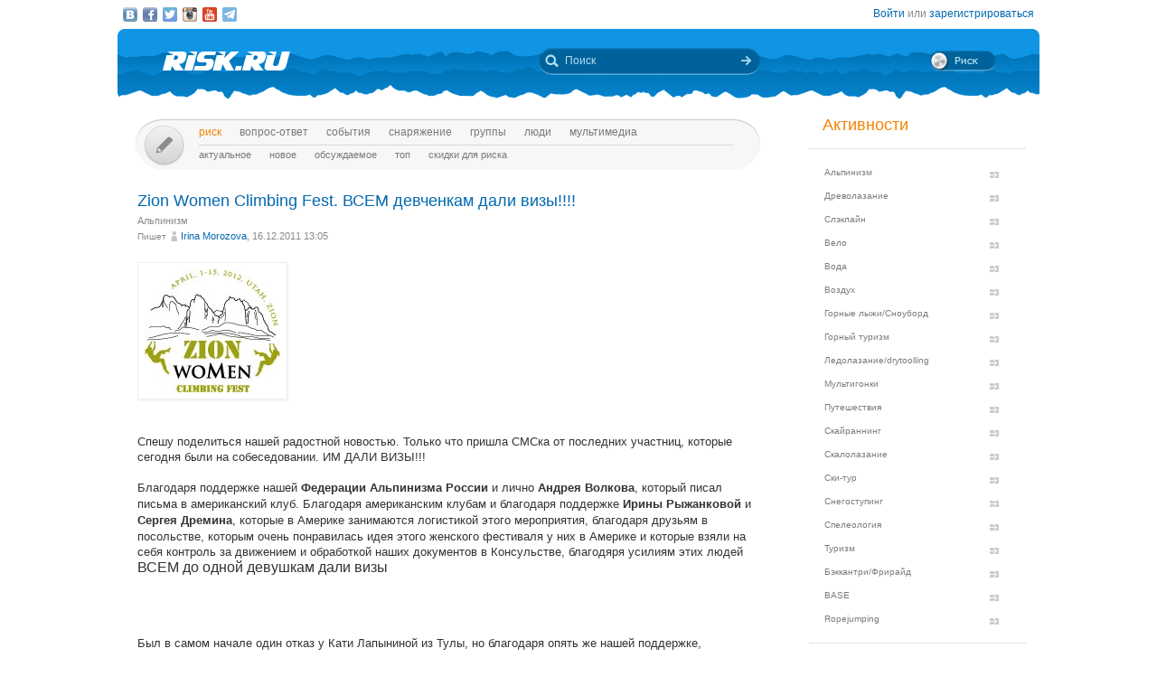

--- FILE ---
content_type: text/html; charset=UTF-8
request_url: https://risk.ru/blog/190838
body_size: 15116
content:
<!DOCTYPE html>
<!--[if lt IE 7]> <html class="no-js ie6 oldie" lang="ru-RU"> <![endif]-->
<!--[if IE 7]>    <html class="no-js ie7 oldie" lang="ru-RU"> <![endif]-->
<!--[if IE 8]>    <html class="no-js ie8 oldie" lang="ru-RU"> <![endif]-->
<!--[if IE 9]>    <html class="no-js ie9 oldie" lang="ru-RU"> <![endif]-->
<!--[if gt IE 9]><!--> <html class="no-js" lang="ru-RU"> <!--<![endif]-->
<head>
    <link rel="stylesheet" href="/eskimobi/eskimobi.css?4">
    <script type="text/javascript" src="/eskimobi/eskimobi.js"></script>
    <meta charset="utf-8">
    <meta name="robots" content="index, follow" />
<link rel="stylesheet" type="text/css" href="/assets/3caa55c8/css/auth.css" />
<script type="text/javascript" src="/assets/250b5469/jquery.min.js"></script>
<title>Zion Women Climbing Fest. ВСЕМ девченкам дали визы!!!! — Risk.ru</title>
    <base href="//risk.ru/" />
    <link title="Risk.ru" href="/opensearch.xml" type="application/opensearchdescription+xml" rel="search">
    <meta property="og:title" content="Zion Women Climbing Fest. ВСЕМ девченкам дали визы!!!! — Risk.ru" />
    <meta property="og:image" content="/u/img/74/73252.jpg" />
    <meta property="og:description" content="Спешу поделиться нашей радостной новостью. Только что пришла СМСка от последних участниц, которые сегодня были на собеседовании. ИМ ДАЛИ ВИЗЫ!!!    Благодаря поддержке нашей Федерации Альпинизма России и лично Андрея Волкова, который писал письма в аме …" />
    <meta name="description" content="Спешу поделиться нашей радостной новостью. Только что пришла СМСка от последних участниц, которые сегодня были на собеседовании. ИМ ДАЛИ ВИЗЫ!!!    Благодаря поддержке нашей Федерации Альпинизма России и лично Андрея Волкова, который писал письма в аме …" />
    <meta name="keywords" content="Альпинизм, ФАР, ozone, КАНТ, deuter, редфокс, vento, redfox, asolo, zion women climbing fest" />
        <link rel="yandex-tableau-widget" href="https://risk.ru/outwidgets/tableau" />
	<link rel="icon" type="image/png" href="/favicon.png" />
        <meta name="viewport" content="width=device-width,user-scalable=yes" />
    <meta name="apple-mobile-web-app-status-bar-style" content="black" />
    <link rel="apple-touch-icon" href="/i/touch/touch-icon-iphone.png" />
    <link rel="apple-touch-icon" href="/i/touch/touch-icon-ipad.png" sizes="72x72" />
    <link rel="apple-touch-icon" href="/i/touch/touch-icon-iphone-retina.png" sizes="114x114" />
    <link rel="apple-touch-icon" href="/i/touch/touch-icon-ipad-retina.png" sizes="144x144" />

    <link type="text/css" rel="stylesheet" href="/s/icons.css?5a8c0d03" />
    <link type="text/css" rel="stylesheet" href="/s/style.css?v=91"/>
    <link type="text/css" rel="stylesheet" href="/s/jquery.fancybox.css?5570849b" />
    <script type="text/javascript">var _user = false; var _friends = false;</script>
        <script type="text/javascript" src="/js/modernizr-2.6.2.min.js"></script>
    <script type="text/javascript" src="/js/jquery.jcarousel.min.js"></script>
    <script type="text/javascript" src="/js/jquery.fancybox.pack.js?5aa7bdc0"></script>
    <script type="text/javascript" src="/js/jquery.linkify.min.js?5570849b"></script>

    <!-- push -->
            <script charset="UTF-8" src="//cdn.sendpulse.com/28edd3380a1c17cf65b137fe96516659/js/push/292bb89d30f766ebcf0dbbf1a8a113fa_1.js" async></script>
                <!-- relap -->
        <script type="text/javascript" async src="https://relap.io/api/v6/head.js?token=WJbvcHL2JdglmJ2Y"></script>
        
    <!--[if lt IE 9]>
    <script type="text/javascript" src="/js/pie/PIE_IE678.js"></script>
    <script type="text/javascript" src="/js/IE9.js"></script>
    <![endif]-->
    <!--[if IE 9]>
    <script type="text/javascript" src="/js/pie/PIE_IE9.js"></script>
    <![endif]-->

    <link type="text/css" rel="stylesheet" href="/s/jquery.sb.css?5570849b"/>
    <script type="text/javascript" src="/js/jquery.sb.js"></script>
    <script type="text/javascript" src="/js/scripts.js?v=91"></script>
					<script src="https://yastatic.net/pcode/adfox/loader.js" crossorigin="anonymous"></script>
		<link rel="stylesheet" type="text/css" href="/assets-current-desktop/index.css?v=91"/>
</head>
<body class="unregistered " data-time="1768831044">
    	<script>
		(function(i,s,o,g,r,a,m){i['GoogleAnalyticsObject']=r;i[r]=i[r]||function(){
			(i[r].q=i[r].q||[]).push(arguments)},i[r].l=1*new Date();a=s.createElement(o),
			m=s.getElementsByTagName(o)[0];a.async=1;a.src=g;m.parentNode.insertBefore(a,m)
		})(window,document,'script','https://www.google-analytics.com/analytics.js','ga');
		ga('create', 'UA-3108232-14', 'auto');
		ga('send', 'pageview');
	</script>
    
<!-- Yandex.Metrika counter -->
<script type="text/javascript" >
	(function(m,e,t,r,i,k,a){m[i]=m[i]||function(){(m[i].a=m[i].a||[]).push(arguments)};
		m[i].l=1*new Date();k=e.createElement(t),a=e.getElementsByTagName(t)[0],k.async=1,k.src=r,a.parentNode.insertBefore(k,a)})
	(window, document, "script", "https://mc.yandex.ru/metrika/tag.js", "ym");
	ym(27358862, "init", {
		clickmap:true,
		trackLinks:true,
		accurateTrackBounce:true
	});
</script>
<noscript><div><img src="https://mc.yandex.ru/watch/27358862" style="position:absolute; left:-9999px;" alt="" /></div></noscript>
<!-- /Yandex.Metrika counter -->

<!-- Rating Mail.ru counter -->
<script type="text/javascript">
	var _tmr = window._tmr || (window._tmr = []);
	_tmr.push({id: "1183336", type: "pageView", start: (new Date()).getTime()});
	(function (d, w, id) {
		if (d.getElementById(id)) return;
		var ts = d.createElement("script"); ts.type = "text/javascript"; ts.async = true; ts.id = id;
		ts.src = "https://top-fwz1.mail.ru/js/code.js";
		var f = function () {var s = d.getElementsByTagName("script")[0]; s.parentNode.insertBefore(ts, s);};
		if (w.opera == "[object Opera]") { d.addEventListener("DOMContentLoaded", f, false); } else { f(); }
	})(document, window, "topmailru-code");
</script><noscript><div>
	<img src="https://top-fwz1.mail.ru/counter?id=1183336;js=na" style="border:0;position:absolute;left:-9999px;" alt="Top.Mail.Ru" />
</div></noscript>
<!-- //Rating Mail.ru counter -->


    <script type="text/javascript">
        /* CONFIGURATION START */
        var _ain = {
            id: "1732",
            url: "https://risk.ru/blog/190838",
            postid: "190838",
            maincontent: ".postBody",
            title: "Zion Women Climbing Fest. ВСЕМ девченкам дали визы!!!!",
            pubdate: "2011-12-16T13:05:36+04:00",
            authors: "Irina Morozova",
            sections: "Альпинизм",
            tags: "ФАР, ozone, КАНТ, deuter, редфокс, vento, redfox, asolo, zion women climbing fest",
            comments: "9"
        };
        /* CONFIGURATION END */
        (function (d, s) {
            var sf = d.createElement(s); sf.type = 'text/javascript'; sf.async = true;
            sf.src = (('https:' == d.location.protocol) ? 'https://d7d3cf2e81d293050033-3dfc0615b0fd7b49143049256703bfce.ssl.cf1.rackcdn.com' : 'http://t.contentinsights.com')+'/stf.js';
            var t = d.getElementsByTagName(s)[0]; t.parentNode.insertBefore(sf, t);
        })(document, 'script');
    </script>
        <!--[if lt IE 7]>
    <noindex>
        <p class="chromeframe">Вы используете <strong>устаревший браузер</strong>. Для корректного отображения сайта, пожалуйста, <a href="http://browsehappy.com/">обновите браузер</a> или <a href="http://www.google.com/chromeframe/?redirect=true">активируйте Google Chrome Frame</a>.</p>
    </noindex>
    <![endif]-->

    <div id="fox_head"></div>
<script>
			window.Ya.adfoxCode.create( {'ownerId':746,'containerId':'fox_head','params':{'pp':'ygj','ps':'bxat','p2':'gtrf'},'onRender':function() { document.getElementById( 'fox_head' ).className = 'fox-ready'; }} );
		</script>    <div id="topStatusBar" class="root">
		        <div class="social_icons">
            <a href="https://vk.com/public25380586" target="_blank" class="icon vkIcon" title="Наш паблик ВКонтакте"></a><a href="https://www.facebook.com/pages/Riskru/134673076604944" class="icon facebookIcon" title="Наша группа на Facebook"></a><a href="https://twitter.com/nariskru" target="_blank" class="icon twitterIcon" title="Наш Twitter"></a><a href="https://instagram.com/risk_ru" target="_blank" class="icon instagramIcon" title="Наш Instagram"></a><a href="https://youtube.com/channel/UCKW6VFgsxxxZLLShRv3O3mQ " target="_blank" class="icon youtubeIcon" title="Наш канал на YouTube"></a><a href="https://t.me/Riskrucommunity" target="_blank" class="icon telegramIcon" title="Наш Telegram-канал"></a>        </div>

        <div id="topStatusText" class="greyFont">
            <div id="login_form" style="display:none;"><form action="/user/login" method="post"><input type="hidden" value="https://risk.ru/blog/190838" name="refer" id="refer" />    <div class="twoLineField" >
        <label for="UserLogin_username" class="required">Логин или email <span class="required">*</span></label>        <input autocomplete="username" name="UserLogin[username]" id="UserLogin_username" type="text" />    </div>

    <div class="twoLineField" >
        <label for="UserLogin_password" class="required">Пароль <span class="required">*</span></label>        <input autocomplete="current-password" name="UserLogin[password]" id="UserLogin_password" type="password" />    </div>

    <div class="digest mb5">
        <input id="ytUserLogin_rememberMe" type="hidden" value="0" name="UserLogin[rememberMe]" /><input name="UserLogin[rememberMe]" id="UserLogin_rememberMe" value="1" checked="checked" type="checkbox" />        <label for="UserLogin_rememberMe">Запомнить меня</label>    </div>

    <div class="mt10 mr5">
        <input class="button" type="submit" name="yt0" value="Войти" /><a style="margin-left:20px;" href="/user/recovery">Забыли логин или пароль?</a>    </div>
</form></div><div id="auth_widget" style="display:none;"><div class="services">
	<ul class="auth-services clear">
		<li class="auth-service vkontakte"><a class="auth-link vkontakte" href="/user/auth/index/service/vkontakte"><span class="auth-icon vkontakte"><i></i></span><span class="auth-title">VKontakte</span></a></li><li class="auth-service facebook"><a class="auth-link facebook" href="/user/auth/index/service/facebook"><span class="auth-icon facebook"><i></i></span><span class="auth-title">Facebook</span></a></li>	</ul>
</div>
</div><div class="unregistered"><a href="/user/login" class="_login" data-popup="1">Войти</a>
                    или <a href="/user/registration">зарегистрироваться</a></div>        </div>
    </div>

    <div id="topHeader" class="root">
		<div class="logoIcon">
			<a href="/"><div class="linkToMain"></div></a>
		</div>
		
		<form action="/search" class="searchingArea">
			<div class="lookupIcon"></div>
			<div class="searchField">
				<input type="text" name="q" class="hint" value="" placeholder="Поиск" autocomplete="off" />
			</div>
			<input type="submit" class="searchArrowIcon iconHL" value="" />
		</form>

        
		<div class="switchIcon" onmouseover="MyRiskPopup($(this))"></div>
    </div>

    <div id="pageBody" class="root">
		<div id="leftColumn">
			<div id="mainMenu" class="draft _ _DraftMenu">
    <span data-action="write_topic" data-url="/write" class="writeIcon basicRollover _add_post _DraftMenu-Btn" title="Написать пост"></span>	<div class="draft__items _DraftMenu-Area"></div>
	<div class="noRepeat">
		<ul class="topLine darkMenuFont"><li><a class="active" href="/">Риск</a></li><li><a href="/qa">Вопрос-ответ</a></li><li><a href="/events">События</a></li><li><a href="/equipment">Снаряжение</a></li><li><a href="/groups">Группы</a></li><li><a href="/people">Люди</a></li><li><a href="/media/">мультимедиа</a></li></ul>
		<ul class="bottomLine darkMenuFont"><li><a href="/">Актуальное</a></li><li><a href="/blog/new">Новое</a></li><li><a href="/blog/discus">Обсуждаемое</a></li><li><a href="/blog/top">Топ</a></li><li><a href="/sales">Скидки для риска</a></li></ul>	</div>
</div>			<div id="content">
				<div class="commonPost postPage" data-id="190838">
    <div class="header">
        <h1 class="topic_head">Zion Women Climbing Fest. ВСЕМ девченкам дали визы!!!!</h1>            <div class="postTags _unjoin-tags" data-id="190838">
                <a data-type="activity" data-id="1" class="tags__item" href="/blog/activity/alpinism">Альпинизм</a>            </div>
                    <div class="greyFont smallFont author">
            Пишет <span class="userInfo"><a href="/people/mirise">Irina Morozova</a>, 16.12.2011 13:05</span>
        </div>
            </div>
	<div class="postBody">
                <p class="topic-txt"><div class="annotation"><div class="img" style="width:150px"><img src="/u/img/74/73252-670.jpg" alt="Zion Women Climbing Fest. ВСЕМ девченкам дали визы!!!! (Альпинизм, фар, ozone, кант, deuter, редфокс, vento, redfox, asolo)" width="150" height="136" /></div><br />
<br />
Спешу поделиться нашей радостной новостью. Только что пришла СМСка от последних участниц, которые сегодня были на собеседовании. ИМ ДАЛИ ВИЗЫ!!!<br />
<br />
Благодаря поддержке нашей <b>Федерации Альпинизма России</b> и лично <b>Андрея Волкова</b>, который писал письма в американский клуб. Благодаря американским клубам и благодаря поддержке <b>Ирины Рыжанковой</b> и <b>Сергея Дремина</b>, которые в Америке занимаются логистикой этого мероприятия, благодаря друзьям в посольстве, которым очень понравилась идея этого женского фестиваля у них в Америке и которые взяли на себя контроль за движением и обработкой наших документов в Консульстве, благодяря усилиям этих людей<br />
<h2>ВСЕМ до одной девушкам дали визы</h2><br /></div><br />
<br />
Был в самом начале один отказ у Кати Лапыниной из Тулы, но благодаря опять же нашей поддержке, многочисленным письмам, дополнительным бумагам и ходатайствам от Пермской Федерации альпинизма, членом которой она является, при повторном собеседовании ей дали визу.<br />
<br />
А для меня, наконец-то, спало напряжение последних почти трех месяцев, которые длилась  вся эта эпопея с визами.<br />
Даже не возможно сказать, каких усилий это стоило. Бесконечные переписки с клубами, друзьями, друзьями друзей консулов и аташе, заполнения на сайте анкет за тех, у кого возникли проблемы, подготовка документов, консультации и т.д. и т.д.<br />
<br />
И огромная благодарность <b>Мадине Кубаловой</b> за ее поистине мужественное терпение с которым она боролась с сайтом, на котором надо было оформлять все эти групповые заявки, назначать собеседования, переназначать их заново, когда кто-то не смог приехать или забыл какие-то документы.<br />
<br />
К сожалению, все же не обошлось без неприятного момента. Несмотря на то, что всем девушкам дали визы, но двоим парням в итоге отказали. Видимо все же решили, что на женском фестивале подозрительно много мужчин-участников оказывается. Можно было попробовать, как с Катей Лапыниной, повторно подать документы, но ребята отказались.<br />
<br />
На этом первый глобальный этап с визами закончился. <br />
Движемся дальше. <br />
После Новогодних каникул, думаю, мы уже будем готовы опубликовать списки маршрутов и рейтинги.<br />
<br />
Еще у нас немного изменится программа мероприятия. Это связано с датами покупки наиболее дешевых билетов, разными орг.моментами с нац.парком и пр. После того, как будет доработана программа, все вопросы и детали, мы опубликуем обновленную информацию.<br />
<br />
Пока же можно скачать рабочий файл положения:<br />
<a target="_blank" href="http://alpfestival.com/download/537/?file=nYdofZNH.doc">Файл *DOC</a><br />
<br />
<br />
<a target="_blank" href="http://www.facebook.com/groups/195212257179518/"><div class="img" style="width:64px"><img src="/u/img/72/71917-670.png" alt="Zion Women Climbing Fest. ВСЕМ девченкам дали визы!!!! (Альпинизм, фар, ozone, кант, deuter, редфокс, vento, redfox, asolo)" width="64" height="64" /></div></a><br />
<a target="_blank" href="http://www.facebook.com/groups/195212257179518/">Страница на Facebook</a><br />
<br />
<b>Команда, которая работает над подготовкой мероприятия:</b><br />
<br />
<b>Ирина Морозова,</b> Россия (логистика в России)<br />
<b>Мадина Кубалова,</b> Россия (помощь в оформлении виз)<br />
<b>Ирина Рыжанкова,</b> США, Филадельфия (логистика в США)<br />
<b>Сергей  Дремин,</b> США, Денвер (визовая поддержка и переговоры со службами Zion National Park)<br />
<br />
<br />
<b>Мероприятие проходит при поддержке </b><br />
<br />
- <a target="_blank" href="http://www.alpfederation.ru/">Russian Mountaineering Federation </a><br />
- <a target="_blank" href="http://www.americanalpineclub.org/">American Alpine Club </a><br />
- <a target="_blank" href="http://www.momentumclimbing.com/">Momentum Indoor Climbing </a><br />
- Журнал «РИСК Он-сайт»<br />
<br />
<br />
<b>Партнеры Zion Women Climbing Fest:</b><br />
<br />
RedFox, VENTO, СК Кант, Asolo, Deuter, OZONE<br />
<br />
<div class="old-img"><a href="/images/edelweiss.jpg" class="fancybox" rel="gallery190838"><img src="/images/edelweiss.jpg" alt="" ></a></div></p>
        
        
        <div class="tags middleFont">
            <div class="tagsIcon noRepeat greyFont"><a href="/tag/%D0%A4%D0%90%D0%A0">ФАР</a>, <a href="/tag/ozone">ozone</a>, <a href="/tag/%D0%9A%D0%90%D0%9D%D0%A2">КАНТ</a>, <a href="/tag/deuter">deuter</a>, <a href="/tag/%D1%80%D0%B5%D0%B4%D1%84%D0%BE%D0%BA%D1%81">редфокс</a>, <a href="/tag/vento">vento</a>, <a href="/tag/redfox">redfox</a>, <a href="/tag/asolo">asolo</a>, <a href="/tag/zion+women+climbing+fest">zion women climbing fest</a></div>        </div>

        
				
        <div class="framed">
                                <div class="btnPlace _btn_vote" data-action="vote_topic_plus" data-place="postBottom" data-id="190838" data-type="topic" title="Оценить пост">
                        <div class="smallButton"></div>
                        <div class="iconGlyph plusIcon"></div>
                    </div>
                    <div id="topic_rate_190838" class="number orangeNumber">104</div>                <div>
                    <div class="btnPlace _btn_warning" data-place="postBottom" data-id="190838" data-type="topic" title="Оставить жалобу">
                        <div class="smallButton"></div>
                        <div class="iconGlyph lightningIcon"></div>
                    </div>
                </div>
                
            <div class="split"></div>

            <!--googleoff: index--><noindex><div class="social-share-links right"><a href="http://vk.com/share.php?url=https%3A%2F%2Frisk.ru%2Fblog%2F190838" target="_blank" rel="nofollow" class="vk" title="Опубликовать в ВКонтакте"></a><a href="https://www.facebook.com/sharer/sharer.php?src=sp&u=https%3A%2F%2Frisk.ru%2Fblog%2F190838" target="_blank" rel="nofollow" class="facebook" title="Опубликовать в Facebook"></a><a href="https://twitter.com/intent/tweet?status=https%3A%2F%2Frisk.ru%2Fblog%2F190838" target="_blank" rel="nofollow" class="twitter" title="Опубликовать в Twitter"></a><a href="https://plus.google.com/share?url=https%3A%2F%2Frisk.ru%2Fblog%2F190838" target="_blank" rel="nofollow" class="gplus" title="Опубликовать в Google Plus"></a></div></noindex><!--googleon: index-->        </div>

        <div class="splitter"></div>

        <div id="fox_topic"></div>
<script>
			window.Ya.adfoxCode.createAdaptive( {'ownerId':746,'containerId':'fox_topic','params':{'p1':'cjfia','p2':'gsmp'},'onRender':function() { document.getElementById( 'fox_topic' ).className = 'fox-ready'; }}, ["desktop","tablet"] );
		</script>
        <!-- relap -->
        <div class="splitter"></div>
        <script async id="XqFe9zf353mDNU9P">if (window.relap) window.relap.ar('XqFe9zf353mDNU9P');</script>
        <br class="clear" />
        <br />
        <!-- /relap -->

        <div class="commentHeader" id="comments" style="position:relative;left:22px;">
            <div class="commentsIcon bigFont greyFont">Комментарии:</div>
                    </div>

        <div class="splitter"></div>
        <div class="topic-comment-list" data-type="comment">			<div class="comment _comment_container" id="comment-180989" style="margin-left:-12px;">
				<div class="commentHead">
					<div class="postInfo greyFont">
						<span class="userInfo"><a href="/people/manilof">manilof</a>, 16.12.2011 13:34</span>
											</div>
                                            <div class="buttons">
                            <div class="number greyFont">10</div>
                        </div>
                        				</div>

				<div class="commentBody">девчОнкам...</div>

				<div class="commentTail" id="commentTail_180989"></div>
				<hr />
			</div>
            			<div class="comment _comment_container" id="comment-180994" style="margin-left:-12px;">
				<div class="commentHead">
					<div class="postInfo greyFont">
						<span class="userInfo"><a href="/people/old-vix">old-vix</a>, 16.12.2011 13:42</span>
											</div>
                                            <div class="buttons">
                            <div class="number greyFont">1</div>
                        </div>
                        				</div>

				<div class="commentBody">Наверное я прозевал информацию.... <br />
<br />
Уже есть список кто едет?</div>

				<div class="commentTail" id="commentTail_180994"></div>
				<hr />
			</div>
            			<div class="comment _comment_container" id="comment-180999" style="margin-left:0px;">
				<div class="commentHead">
					<div class="postInfo greyFont">
						<span class="userInfo"><a href="/people/mirise">Irina Morozova</a>, 16.12.2011 14:02</span>
											</div>
                                            <div class="buttons">
                            <div class="number greyFont">2</div>
                        </div>
                        				</div>

				<div class="commentBody">Список я еще не вывещивала.<br />
Пока просто было не понятно с визами, я не публиковала заявки. дабы не сглазить :))<br />
Когда все окончательно возьмут билеты, то опубликую предварительные списки и обновленную программу</div>

				<div class="commentTail" id="commentTail_180999"></div>
				<hr />
			</div>
            			<div class="comment _comment_container" id="comment-180997" style="margin-left:-12px;">
				<div class="commentHead">
					<div class="postInfo greyFont">
						<span class="userInfo"><a href="/people/chuh">Chuh</a>, 16.12.2011 13:55</span>
											</div>
                                            <div class="buttons">
                            <div class="number greyFont">5</div>
                        </div>
                        				</div>

				<div class="commentBody">Поздравляю девчонок! Ира, ты главное всех их верни обратно. По возвращению будем с тебя по списку спрашивать:)</div>

				<div class="commentTail" id="commentTail_180997"></div>
				<hr />
			</div>
            			<div class="comment _comment_container" id="comment-181001" style="margin-left:0px;">
				<div class="commentHead">
					<div class="postInfo greyFont">
						<span class="userInfo"><a href="/people/mirise">Irina Morozova</a>, 16.12.2011 14:05</span>
											</div>
                                            <div class="buttons">
                            <div class="number greyFont">3</div>
                        </div>
                        				</div>

				<div class="commentBody">Ок, Лех, ты можешь лично приехать в аэропорт проводить так сказать по списку и потом так же встретить.<br />
Должна же быть тогда госприемка :))</div>

				<div class="commentTail" id="commentTail_181001"></div>
				<hr />
			</div>
            			<div class="comment _comment_container" id="comment-181066" style="margin-left:-12px;">
				<div class="commentHead">
					<div class="postInfo greyFont">
						<span class="userInfo"><a href="/people/aurrera">aurrera</a>, 16.12.2011 20:02</span>
											</div>
                                            <div class="buttons">
                            <div class="number greyFont">2</div>
                        </div>
                        				</div>

				<div class="commentBody">Странно, я просто пришла, сказала, что еду на МакКинли в июне и мне дали визу, не смотря на отсутствие мужа-детей и присутствие штампов Колумбии.. Бумаги никакие смотреть не стали. Видимо, они любят альпинистов :)</div>

				<div class="commentTail" id="commentTail_181066"></div>
				<hr />
			</div>
            			<div class="comment _comment_container" id="comment-181182" style="margin-left:0px;">
				<div class="commentHead">
					<div class="postInfo greyFont">
						<span class="userInfo"><a href="/people/mirise">Irina Morozova</a>, 17.12.2011 13:46</span>
											</div>
                                            <div class="buttons">
                            <div class="number greyFont">0</div>
                        </div>
                        				</div>

				<div class="commentBody">У всех по разному. Нас в первой группе было 8 человек и одни и те же документы.<br />
У меня тоже не смотрели никакие бумаги, кроме старого загранпаспорта с предыдущими визами, и  дали визу, пожелав приятно полазать. А Кате тот же самый консул отказал. Потом мне консул сам предложил на 2 года, я отказалась, а другие наоборот хотели на 2 года, но им дали только на год.<br />
<br />
И по информации сейчас из-за того, что очень много из России эмигрируют в Штаты, то  более 30% отказов в визах. И по каким причинам отказ никогда не поймешь. Но штамп Колумбии тут вообще не влияет. Причины отказа из тех, которые мне перечисляли совсем другие. И в первую очередь отказывают, если возникают сомнение, что человек не захочет остаться там насовсем. А у вас если куча штампов в разные горно-экзотические районы, типа Колумбии, то наоборот это очевидно, что вы много путешествуете и действительно не обманываете, что едете на Мак-Кинли и не собираетесь к ним эмигрировать.</div>

				<div class="commentTail" id="commentTail_181182"></div>
				<hr />
			</div>
            			<div class="comment _comment_container" id="comment-181214" style="margin-left:12px;">
				<div class="commentHead">
					<div class="postInfo greyFont">
						<span class="userInfo"><a href="/people/aurrera">aurrera</a>, 17.12.2011 17:37</span>
											</div>
                                            <div class="buttons">
                            <div class="number greyFont">1</div>
                        </div>
                        				</div>

				<div class="commentBody">Ну, с т.з. консульского офицера меня в России как раз ничего не держит.. А штампы Колумбии их очень интересовали и он задал несколько вопросов, что я там делала, как попала и почему два раза. Потом показал страницу со штампами другому офицеру и они дружно посмеялись. Мои друзья, которые ездят с группами на МакКинли, как раз сказали что часто причиной отказа служит предыдущее посещение какой-то нежелательной страны. Ну и, естественно, физическое, математическое, химическое, биологическое образование с опытом работы по специальности.</div>

				<div class="commentTail" id="commentTail_181214"></div>
				<hr />
			</div>
            			<div class="comment _comment_container" id="comment-181274" style="margin-left:-12px;">
				<div class="commentHead">
					<div class="postInfo greyFont">
						<span class="userInfo"><a href="/people/lll">Lll</a>, 18.12.2011 04:01</span>
											</div>
                                            <div class="buttons">
                            <div class="number greyFont">0</div>
                        </div>
                        				</div>

				<div class="commentBody">Кризис. Мягчают амеры.<br />
Congratulations!</div>

				<div class="commentTail" id="commentTail_181274"></div>
				<hr />
			</div>
            </div><div class="loginMsg unregistered"><a href="/user/login">Войдите</a> на сайт или <a href="/user/registration">зарегистрируйтесь</a>, чтобы оставить комментарий</div><div id="fox_footer"></div>
<script>
			window.Ya.adfoxCode.createAdaptive( {'ownerId':746,'containerId':'fox_footer','params':{'p1':'cjfhh','p2':'gsmp'},'onRender':function() { document.getElementById( 'fox_footer' ).className = 'fox-ready'; }}, ["desktop","tablet"] );
		</script>    </div>
</div>				<div id="upButton" title="Наверх" onclick="scrollToTop()"></div>
                			</div>
		</div>
        <div id="rightColumn">
            
<div class="leftBar"><div id="fox_vertical"></div>
<script>
			window.Ya.adfoxCode.createAdaptive( {'ownerId':746,'containerId':'fox_vertical','params':{'pp':'ygk','ps':'bxat','p2':'gtrg'},'onRender':function() { document.getElementById( 'fox_vertical' ).className = 'fox-ready'; }}, ["desktop","tablet"] );
		</script></div>

<!-- Инфоблок с активностями -->
<div class="infoBlock">
    <span class="orange head">Активности</span>
    <hr>
    <ul class="activityMenu">
        <li><a href="/blog/activity/alpinism">Альпинизм</a></li><li><a href="/blog/activity/treeclimbing">Древолазание</a></li><li><a href="/blog/activity/slackline">Слэклайн</a></li><li><a href="/blog/activity/velo_sport">Вело</a></li><li><a href="/blog/activity/water">Вода</a></li><li><a href="/blog/activity/fly">Воздух</a></li><li><a href="/blog/activity/snowboard">Горные лыжи/Сноуборд</a></li><li><a href="/blog/activity/trekking">Горный туризм</a></li><li><a href="/blog/activity/ice_climbing">Ледолазание/drytoolling</a></li><li><a href="/blog/activity/adv_racing">Мультигонки</a></li><li><a href="/blog/activity/travel">Путешествия</a></li><li><a href="/blog/activity/skyrunning">Скайраннинг</a></li><li><a href="/blog/activity/climbing">Скалолазание</a></li><li><a href="/blog/activity/ski-tour">Ски-тур</a></li><li><a href="/blog/activity/snowshoeing">Снегоступинг</a></li><li><a href="/blog/activity/caving">Спелеология</a></li><li><a href="/blog/activity/tourism">Туризм</a></li><li><a href="/blog/activity/freeride">Бэккантри/Фрирайд</a></li><li><a href="/blog/activity/base">BASE</a></li><li><a href="/blog/activity/ropejumping">Ropejumping</a></li>    </ul>
    <hr>
</div>
<!-- / --><!-- Новое -->
<div class="infoBlock">
    <a href="/blog/new" class="orange head">Новое</a>
    <hr />
    <ul class="eventsMenu">
                    <li>
                <div>
                    <a href="/blog/221491">19 января - Крещение Господне!</a>
                    <div class="userInfo">
                        <a href="/people/old-vix">old-vix</a>                        <br />
                    </div>
                    <span class="greyFont">Сегодня в 07:07</span>
                    <div>
                                            </div>
                </div>
            </li>
                    <li>
                <div>
                    <a href="/blog/221490">Ультра трейлы - мой способ подготовки к высоким горам</a>
                    <div class="userInfo">
                        <a href="/people/igorjkorovin">Игорь Коровин</a>                        <br />
                    </div>
                    <span class="greyFont">17.01.2026 21:16</span>
                    <div>
                                            </div>
                </div>
            </li>
                    <li>
                <div>
                    <a href="/blog/221489">НА КАВКАЗЕ ТАЮТ ЛЕДНИКИ...</a>
                    <div class="userInfo">
                        <a href="/people/old-vix">old-vix</a>                        <br />
                    </div>
                    <span class="greyFont">13.01.2026 11:16</span>
                    <div>
                                            </div>
                </div>
            </li>
                    <li>
                <div>
                    <a href="/blog/221488">ОДЕРЖИМОСТЬ</a>
                    <div class="userInfo">
                        <a href="/people/old-vix">old-vix</a>                        <br />
                    </div>
                    <span class="greyFont">07.01.2026 09:38</span>
                    <div>
                                            </div>
                </div>
            </li>
                    <li>
                <div>
                    <a href="/blog/221486">Фильм «Горы зовут» вышел в онлайн!</a>
                    <div class="userInfo">
                        <a href="/people/freeskier">freeskier</a>                        <br />
                    </div>
                    <span class="greyFont">28.12.2025 10:50</span>
                    <div>
                                            </div>
                </div>
            </li>
            </ul>
    <hr />
</div>
<!-- / --><!-- События -->
<div class="infoBlock">
    <a href="/events/week" class="orange head">События</a>
    <hr />
    <ul class="eventsMenu">
                    <li>
                <div>
                    <a href="/events/day/2020-03-03" class="blue">03.03</a>
                    <div><a href="/events/217849">Ремонт одежды из мембранных тканей и снаряжения.</a></div>
                </div>
            </li>
                    <li>
            <div style="margin:0px" class="rel">
                <a href="/write?xtype=event" class="button _add_event mt5">Добавить событие</a>
            </div>
        </li>
    </ul>
    <hr />
</div>
<!-- / --><div class="infoBlock center infoBlock-journal">
    <a href="/magazine" style="display:block;">
                <img src="/u/img/293/292132-248.jpeg" width="186" height="248" class="inside" />
    </a>
    <a href="/magazine" class="orange">Журнал "РИСК онсайт"</a><br />
</div>
<!-- Обсуждаемое -->
<div class="infoBlock">
    <a href="/blog/discus" class="orange head">Обсуждаемое</a>
    <hr />
    <ul class="eventsMenu">
                    <li>
                <div>
                    <a href="/blog/221491">19 января - Крещение Господне!</a>
                    <div class="userInfo">
                        <a href="/people/old-vix">old-vix</a>                        <br />
                    </div>
                    <span class="greyFont">Сегодня в 07:07</span>
                    <div>
                        <a href="/blog/221491#comments" class="blue">0 комментариев</a>
                                            </div>
                </div>
            </li>
                        <li>
                <div>
                    <a href="/blog/221490">Ультра трейлы - мой способ подготовки к высоким горам</a>
                    <div class="userInfo">
                        <a href="/people/igorjkorovin">Игорь Коровин</a>                        <br />
                    </div>
                    <span class="greyFont">17.01.2026 21:16</span>
                    <div>
                        <a href="/blog/221490#comments" class="blue">0 комментариев</a>
                                            </div>
                </div>
            </li>
                        <li>
                <div>
                    <a href="/blog/221489">НА КАВКАЗЕ ТАЮТ ЛЕДНИКИ...</a>
                    <div class="userInfo">
                        <a href="/people/old-vix">old-vix</a>                        <br />
                    </div>
                    <span class="greyFont">13.01.2026 11:16</span>
                    <div>
                        <a href="/blog/221489#comments" class="blue">0 комментариев</a>
                                            </div>
                </div>
            </li>
                        <li>
                <div>
                    <a href="/blog/221488">ОДЕРЖИМОСТЬ</a>
                    <div class="userInfo">
                        <a href="/people/old-vix">old-vix</a>                        <br />
                    </div>
                    <span class="greyFont">07.01.2026 09:38</span>
                    <div>
                        <a href="/blog/221488#comments" class="blue">0 комментариев</a>
                                            </div>
                </div>
            </li>
                        <li>
                <div>
                    <a href="/blog/221486">Фильм «Горы зовут» вышел в онлайн!</a>
                    <div class="userInfo">
                        <a href="/people/freeskier">freeskier</a>                        <br />
                    </div>
                    <span class="greyFont">28.12.2025 10:50</span>
                    <div>
                        <a href="/blog/221486#comments" class="blue">0 комментариев</a>
                                            </div>
                </div>
            </li>
                </ul>
    <hr />
</div>
<!-- / --><!-- Поддерживаем -->
<div class="infoBlock framed">
    <a href="/blog/mark/supported" class="orange head showIcon blueRIcon">Поддерживаем</a>
    <hr />
            <div class="msgBlock">
                        <div class="msgText">
                <div><a href="/blog/218756">Сбор средств на издание учебника &quot;Безопасность на бурной воде&quot;</a></div>
                <div class="userInfo">
                    <a href="/people/homohomeni">homohomeni</a>                    <br />
                    <span class="greyFont">26.10.2020 16:57</span>
                </div>
            </div>
        </div>
        <div class="splitter"></div>
                <div class="msgBlock">
                        <div class="msgText">
                <div><a href="/blog/217674">Эверест 2021: это всё Ама-Даблам</a></div>
                <div class="userInfo">
                    <a href="/people/redakciyasajta">Редакция сайта</a>                    <br />
                    <span class="greyFont">09.01.2020 12:31</span>
                </div>
            </div>
        </div>
        <div class="splitter"></div>
                <div class="msgBlock">
                        <div class="msgText">
                <div><a href="/blog/216788">Эверест 2021: Лобуче - &quot;учитель на замену&quot;</a></div>
                <div class="userInfo">
                    <a href="/people/redakciyasajta">Редакция сайта</a>                    <br />
                    <span class="greyFont">17.06.2019 17:38</span>
                </div>
            </div>
        </div>
        <div class="splitter"></div>
        </div>
<!-- / --><!-- Топ -->
<div class="infoBlock">
    <a href="/blog/top" class="orange head">Топ</a>
    <hr />
    <ul class="eventsMenu">
                    <li>
                <div>
                    <a href="/blog/221488">ОДЕРЖИМОСТЬ</a>
                    <div class="userInfo">
                        <a href="/people/old-vix">old-vix</a>                        <br />
                    </div>
                    <span class="greyFont">07.01.2026 09:38</span>
                    <div>
                        <a href="/blog/221488#comments" class="blue">0 комментариев</a>
                                            </div>
                </div>
            </li>
                    <li>
                <div>
                    <a href="/blog/221485">ВЫШЛА ИЗ ПЕЧАТИ КНИГА СЕРГЕЯ ШИБАЕВА - «ВИТАЛИЙ АБАЛАКОВ-2»</a>
                    <div class="userInfo">
                        <a href="/people/ssh">ssh</a>                        <br />
                    </div>
                    <span class="greyFont">23.12.2025 12:54</span>
                    <div>
                        <a href="/blog/221485#comments" class="blue">0 комментариев</a>
                                            </div>
                </div>
            </li>
                    <li>
                <div>
                    <a href="/blog/221489">НА КАВКАЗЕ ТАЮТ ЛЕДНИКИ...</a>
                    <div class="userInfo">
                        <a href="/people/old-vix">old-vix</a>                        <br />
                    </div>
                    <span class="greyFont">13.01.2026 11:16</span>
                    <div>
                        <a href="/blog/221489#comments" class="blue">0 комментариев</a>
                                            </div>
                </div>
            </li>
                    <li>
                <div>
                    <a href="/blog/221491">19 января - Крещение Господне!</a>
                    <div class="userInfo">
                        <a href="/people/old-vix">old-vix</a>                        <br />
                    </div>
                    <span class="greyFont">Сегодня в 07:07</span>
                    <div>
                        <a href="/blog/221491#comments" class="blue">0 комментариев</a>
                                            </div>
                </div>
            </li>
                    <li>
                <div>
                    <a href="/blog/221490">Ультра трейлы - мой способ подготовки к высоким горам</a>
                    <div class="userInfo">
                        <a href="/people/igorjkorovin">Игорь Коровин</a>                        <br />
                    </div>
                    <span class="greyFont">17.01.2026 21:16</span>
                    <div>
                        <a href="/blog/221490#comments" class="blue">0 комментариев</a>
                                            </div>
                </div>
            </li>
            </ul>
    <hr />
</div>
<!-- / --><!-- Колонка редакции -->
<div class="infoBlock framed">
    <a href="/blog/mark/approved" class="orange head showIcon exclamationIcon">Колонка редакции</a>
    <hr />
            <div class="msgBlock">
                        <div class="msgText">
                <div><a href="/blog/219659">Соло на Денали: Шанталь Асторга о восхождении с лыжами и без</a></div>
                <div class="userInfo">
                    <a href="/people/lyubovjmoric">Brodilka</a>                    <br />
                    <span class="greyFont">29.06.2021 15:53</span>
                </div>
            </div>
        </div>
        <div class="splitter"></div>
                <div class="msgBlock">
                        <div class="msgText">
                <div><a href="/blog/219608">Небесный капкан Барунце: Марек Холечек о новом маршруте и превратностях судьбы</a></div>
                <div class="userInfo">
                    <a href="/people/lyubovjmoric">Brodilka</a>                    <br />
                    <span class="greyFont">11.06.2021 12:41</span>
                </div>
            </div>
        </div>
        <div class="splitter"></div>
                <div class="msgBlock">
                        <div class="msgText">
                <div><a href="/blog/219589">В Гренландии погиб известный полярный гид и путешественник Дирк Дансеркер</a></div>
                <div class="userInfo">
                    <a href="/people/redakciyasajta">Редакция сайта</a>                    <br />
                    <span class="greyFont">10.06.2021 14:37</span>
                </div>
            </div>
        </div>
        <div class="splitter"></div>
        </div>
<!-- / --><!-- Группы -->
<div class="infoBlock">
    <a href="/groups" class="orange head">Популярные группы</a>
    <hr />
    <ul class="groupMenu">
                    <li>
                <a href="/groups/view/friends">Gaugin &amp; Friends</a>
                <div class="userIcon">130</div>
            </li>
                    <li>
                <a href="/groups/view/old_vix">Творчество РИСКовчан</a>
                <div class="userIcon">242</div>
            </li>
                    <li>
                <a href="/groups/view/mountain_safety">Безопасность в горах.</a>
                <div class="userIcon">353</div>
            </li>
                    <li>
                <a href="/groups/view/foto_out">Outdoor фотография</a>
                <div class="userIcon">284</div>
            </li>
                    <li>
                <a href="/groups/view/avalanche">Лавинная безопасность</a>
                <div class="userIcon">226</div>
            </li>
                    <li>
                <a href="/groups/view/auction">Аукцион снаряжения</a>
                <div class="userIcon">192</div>
            </li>
            </ul>
    <div class="splitter"></div>
        <hr />
</div>
<!-- / --><!-- Партнерские блоги -->
<div class="infoBlock framed">
    <a href="/blog/mark/pro" class="orange head"><div class="proIcon"></div>Партнерские блоги</a>
    <hr />
            <div class="msgBlock">
                        <div class="msgText">
                <div><a href="/blog/220950">BIG CANOPY CAMPOUT 2023 фестиваль древонавтики и гамаководства</a></div>
                <div class="userInfo">
                    <a href="/people/treewalkers">TreeWalkers</a>                    <br />
                    <span class="greyFont">21.06.2023 13:59</span>
                </div>
            </div>
        </div>
        <div class="splitter"></div>
            <div class="msgBlock">
                        <div class="msgText">
                <div><a href="/blog/220797">Снятие зависшего в кроне дрона</a></div>
                <div class="userInfo">
                    <a href="/people/treewalkers">TreeWalkers</a>                    <br />
                    <span class="greyFont">01.01.2023 15:00</span>
                </div>
            </div>
        </div>
        <div class="splitter"></div>
            <div class="msgBlock">
                        <div class="msgText">
                <div><a href="/blog/220795">Древонавтика с TreeWalkers</a></div>
                <div class="userInfo">
                    <a href="/people/treewalkers">TreeWalkers</a>                    <br />
                    <span class="greyFont">29.12.2022 22:28</span>
                </div>
            </div>
        </div>
        <div class="splitter"></div>
    </div>
<!-- / -->            <div class="infoBlock">
                <div class="aright smallFont">По вопросам рекламы пишите <a href="mailto:ad@risk.ru">ad@risk.ru</a></div>
            </div>
        </div>
        <br class="clear" />
	</div>

    
	<div id="footer" class="root">
		<div class="copyright">© 1996—2026 Risk.ru<br />При полном или частичном использовании материалов <br />гиперссылка на risk.ru и автора материала обязательна.</div>
		<ul class="footer-menu">
			<li><a href="/magazine">Журнал «РИСК онсайт»</a></li>
			<li><a href="/info/reclama">Реклама на сайте</a></li>
						<li><a href="/crystal-peak">Премия «Хрустальный пик»</a></li>
			<li><a href="/about">О проекте</a></li>
		</ul>
        <ul class="footer-menu" style="top:46px; left:59px;">
            <li><a href="http://20years.risk.ru/">20 лет Риска</a>
        </ul>
	</div>

<!--    <script src="//maps.googleapis.com/maps/api/js?key=--><!--&sensor=false" type="text/javascript"></script>-->
<!--    <script src="//api-maps.yandex.ru/2.0-stable/?load=package.standard&lang=ru-RU" type="text/javascript"></script>-->
<!--    <script src="/js/maps.js" type="text/javascript"></script>-->
	<script src="/assets-current-desktop/index.js?v=91"></script>
    <script type="text/javascript" src="/assets/b08d9266/comment.js"></script>
<script type="text/javascript" src="/assets/3caa55c8/js/auth.js"></script>
<script type="text/javascript">
/*<![CDATA[*/
jQuery(function($) {
$(".auth-service.vkontakte a").eauth({"popup":{"width":585,"height":350},"id":"vkontakte"});
$(".auth-service.facebook a").eauth({"popup":{"width":585,"height":290},"id":"facebook"});

});
/*]]>*/
</script>
</body>
</html>